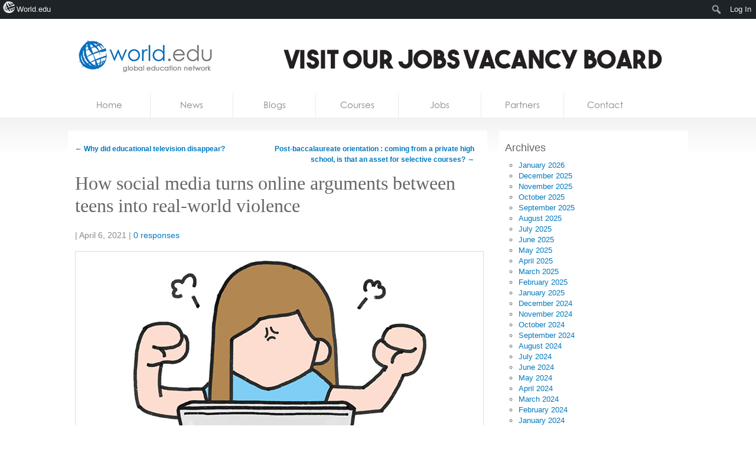

--- FILE ---
content_type: text/html; charset=utf-8
request_url: https://accounts.google.com/o/oauth2/postmessageRelay?parent=https%3A%2F%2Fworld.edu&jsh=m%3B%2F_%2Fscs%2Fabc-static%2F_%2Fjs%2Fk%3Dgapi.lb.en.2kN9-TZiXrM.O%2Fd%3D1%2Frs%3DAHpOoo_B4hu0FeWRuWHfxnZ3V0WubwN7Qw%2Fm%3D__features__
body_size: 161
content:
<!DOCTYPE html><html><head><title></title><meta http-equiv="content-type" content="text/html; charset=utf-8"><meta http-equiv="X-UA-Compatible" content="IE=edge"><meta name="viewport" content="width=device-width, initial-scale=1, minimum-scale=1, maximum-scale=1, user-scalable=0"><script src='https://ssl.gstatic.com/accounts/o/2580342461-postmessagerelay.js' nonce="Gzhu4rmCDhVjAr_mbEPGww"></script></head><body><script type="text/javascript" src="https://apis.google.com/js/rpc:shindig_random.js?onload=init" nonce="Gzhu4rmCDhVjAr_mbEPGww"></script></body></html>